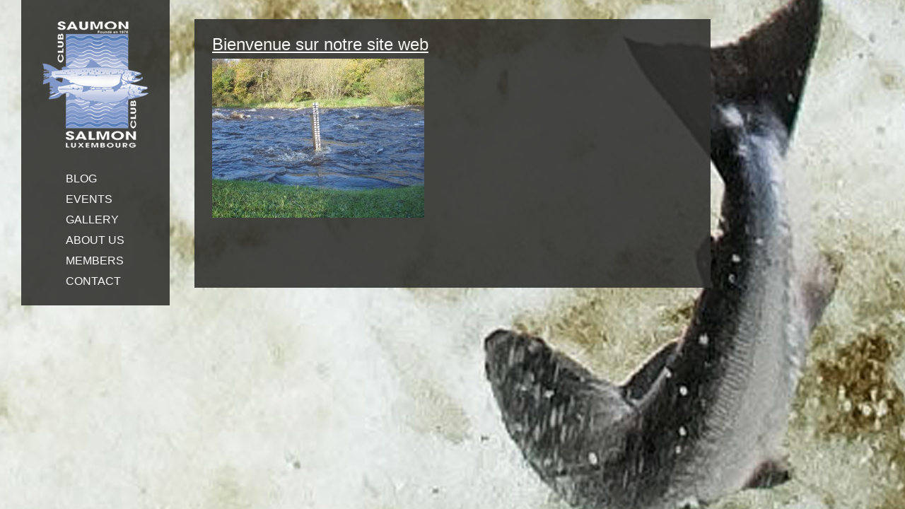

--- FILE ---
content_type: text/css
request_url: https://www.clubsaumon.lu/wp-content/themes/club-saumon/style.css
body_size: 1820
content:
/*   
Theme Name: BLANK Theme
Theme URI: http://digwp.com
Description: This is just a BLANK starter WordPress Theme template -- WordPress v2.9.1
Author: Chris Coyier
Author URI: http://chriscoyier.net
Version: 1
*/

@media screen {

* { margin: 0; padding: 0; }
body {
height: auto;
	   font:normal normal normal 13px/1.231 arial, helvetica, clean, sans-serif;
	   background: url(images/background.jpg) no-repeat center fixed;
-webkit-background-size: cover;
-moz-background-size: cover;
-o-background-size: cover;
background-size: cover;	   
	   }
.screen-reader-text { position: absolute; left: -9999px; top: -9999px; }
.clear { clear: both; }
.group:after { visibility: hidden; display: block; font-size: 0; content: " "; clear: both; height: 0; }
* html .group, *:first-child+html .group { zoom: 1; } /* First selector = IE6, Second Selector = IE 7 */

#page-wrap { width: 960px; position: absolute;}





.bg{
background: #fff;
position: absolute;
top:0px;
left:0px;
bottom:0px;
right:0px;
width: 100%;
height: 100%;
min-height: 800px;
overflow: hidden;
}
.bg img{
max-width: 100%;
margin-top: -100px;
}

h1, h2, h3 { font-weight:500; margin: 0 0 10px 0; text-decoration: underline;}
h1 { }
h2 { }
h3 { }

p { margin: 0 0 10px 0; }
a { text-decoration: none; color: white;}
a:hover {color: #7c95ca;
	text-decoration: none;} 

blockquote { }
blockquote p { }

#menu-block{
	margin-left: 30px;
	position: fixed;
	width: 180px;
	background-color: #32322f;
	opacity:0.90; /*CSS3*/
    filter: alpha(opacity=90); /*Internet Explorer*/
    -moz-opacity: 0.9; /*Mozilla*/
	padding-left: 15px;
	padding-top: 15px;
	padding-right: 15px;
	padding-bottom: 15px;
	color: white;
	font-size: 12pt;
	text-decoration: none;
	}

.menu{
	font-family: Helvetica;
	font-weight: normal;
	font-stretch: expanded;
	font-style: normal;
	padding-top: 10px;
	padding-left: 24px;
	}
	
.menu a{
	color:  white;
	text-decoration: none;
	}
.menu a:hover{
	color: #7c95ca;
	text-decoration: none;}
.menu a:active{
	text-decoration: none;
	color: #7c95ca;}
.menu ul{
	list-style: none
	}
.menu li{
	padding-top: 10px;
	text-decoration: none;
	}
/*
.lang{
	text-align: right;
	font-size: 8pt;
	font-family: Helvetica;
	font-weight: normal;
	font-stretch: expanded;
	font-style: normal;
	margin-top: 80px;
	margin-bottom: 10px;

	}
	
.lang a{
	color:  white;
	text-decoration: none;
	}
.lang a:hover{
	color: #7c95ca;}
.lang ul{
display: inline;
	list-style: none
	}
.lang li{
	display: inline;
	padding-left: 5px;
	text-decoration: none;
	}
*/
	
.logo{
	padding-top: 15px;
	text-align: center; 
	
	}

#content{
	margin-left: 275px;
	margin-top: 27px;
	position: absolute;
	width: 180px;
	background-color: #32322f;
	opacity:0.90; /*CSS3*/
    filter: alpha(opacity=90); /*Internet Explorer*/
    -moz-opacity: 0.9; /*Mozilla*/
	padding: 20px;
	color: white;
	-khtml-border-radius: 3px;
	-moz-border-radius: 3px;
	width: 690px;
	min-height: 340px;
	font-size: 12pt;
	line-height: 16pt;
	}


#content h1{
	padding-bottom: 10px;
}


ul, ol { margin: 0 0 10px 0; }

.post {
	margin-bottom:30px;
	padding: 5px;
	}

.entry {
	
 
}
.entry a { }
.entry a:hover { }

.meta{
	font-size: 10pt;
	border-top: solid 1px #fff;
}

pre { }
code, tt { }

#meta {}
.postmetadata {
	color:#eee}

#sidebar { }

.navgation { }
   .next-posts { }
   .prev-posts { }

#searchform { }
	#s { }
	#searchsubmt { }
	
ol.commentlist { list-style: none; }
ol.commentlist li { }
ol.commentlist li.alt { }
ol.commentlist li.bypostauthor { }
ol.commentlist li.byuser { }
ol.commentlist li.comment-author-admin { }
ol.commentlist li.comment { border-bottom: 1px dotted #666; padding: 10px; }
ol.commentlist li.comment div.comment-author { }
ol.commentlist li.comment div.vcard { }
ol.commentlist li.comment div.vcard cite.fn { font-style: normal; }
ol.commentlist li.comment div.vcard cite.fn a.url { }
ol.commentlist li.comment div.vcard img.avatar { float:right; margin: 0 0 10px 10px; }
ol.commentlist li.comment div.vcard img.avatar-32 { }
ol.commentlist li.comment div.vcard img.photo { }
ol.commentlist li.comment div.vcard span.says { }
ol.commentlist li.comment div.commentmetadata { }
ol.commentlist li.comment div.comment-meta { font-size: 10px; }
ol.commentlist li.comment div.comment-meta a { color: #ccc; }
ol.commentlist li.comment p { }
ol.commentlist li.comment ul { }
ol.commentlist li.comment div.reply { font-size: 11px; }
ol.commentlist li.comment div.reply a { font-weight: bold; }
ol.commentlist li.comment ul.children { list-style: none; margin: 10px 0 0; }
ol.commentlist li.comment ul.children li { }
ol.commentlist li.comment ul.children li.alt { }
ol.commentlist li.comment ul.children li.bypostauthor { }
ol.commentlist li.comment ul.children li.byuser { }
ol.commentlist li.comment ul.children li.comment { }
ol.commentlist li.comment ul.children li.comment-author-admin { }
ol.commentlist li.comment ul.children li.depth-2 { border-left: 5px solid #555; margin: 0 0 10px 10px; }
ol.commentlist li.comment ul.children li.depth-3 { border-left: 5px solid #999; margin: 0 0 10px 10px; }
ol.commentlist li.comment ul.children li.depth-4 { border-left: 5px solid #bbb; margin: 0 0 10px 10px; }
ol.commentlist li.comment ul.children li.depth-5 { }
ol.commentlist li.comment ul.children li.odd { }
ol.commentlist li.even { background: #fff; }
ol.commentlist li.odd { background: #f6f6f6; }
ol.commentlist li.parent { border-left: 5px solid #111; }
ol.commentlist li.thread-alt { }
ol.commentlist li.thread-even { }
ol.commentlist li.thread-odd { }

form { }
input[type=text] { }
textarea { }


} /* END screen media */


@media print {

.do-not-print { display: none; }
#comments { page-break-before: always; }

body { width: 100% !important; margin: 0 !important; padding: 0 !important; line-height: 1.4; word-spacing: 1.1pt; letter-spacing: 0.2pt; font-family: Garamond,"Times New Roman", serif; color: #000; background: none; font-size: 12pt; }
h1,h2,h3,h4,h5,h6 { font-family: Helvetica, Arial, sans-serif; }
h1 { font-size: 19pt; }
h2 { font-size:17pt; }
h3 { font-size:15pt; }
h4,h5,h6 { font-size:12pt; }
code { font: 10pt Courier, monospace; } 
blockquote { margin: 1.3em; padding: 1em; }
img { display: block; margin: 1em 0; }
a img { border: none; }
table { margin: 1px; text-align:left; }
th { border-bottom: 1px solid #333;  font-weight: bold; }
td { border-bottom: 1px solid #333; }
th, td { padding: 4px 10px 4px 0; }
caption { background: #fff; margin-bottom: 2em; text-align: left; }
thead { display: table-header-group; }
tr { page-break-inside: avoid; } 
a { text-decoration: none; color: black; }
	
} /* END print media */

#footer{
	width: 100%;
	text-align: right;
	color: #fff;}

/* Personal Tags*/
.w350 {width: 350px;}
.left {float: left;}
.m-left-15{margin-left: 15px;}
